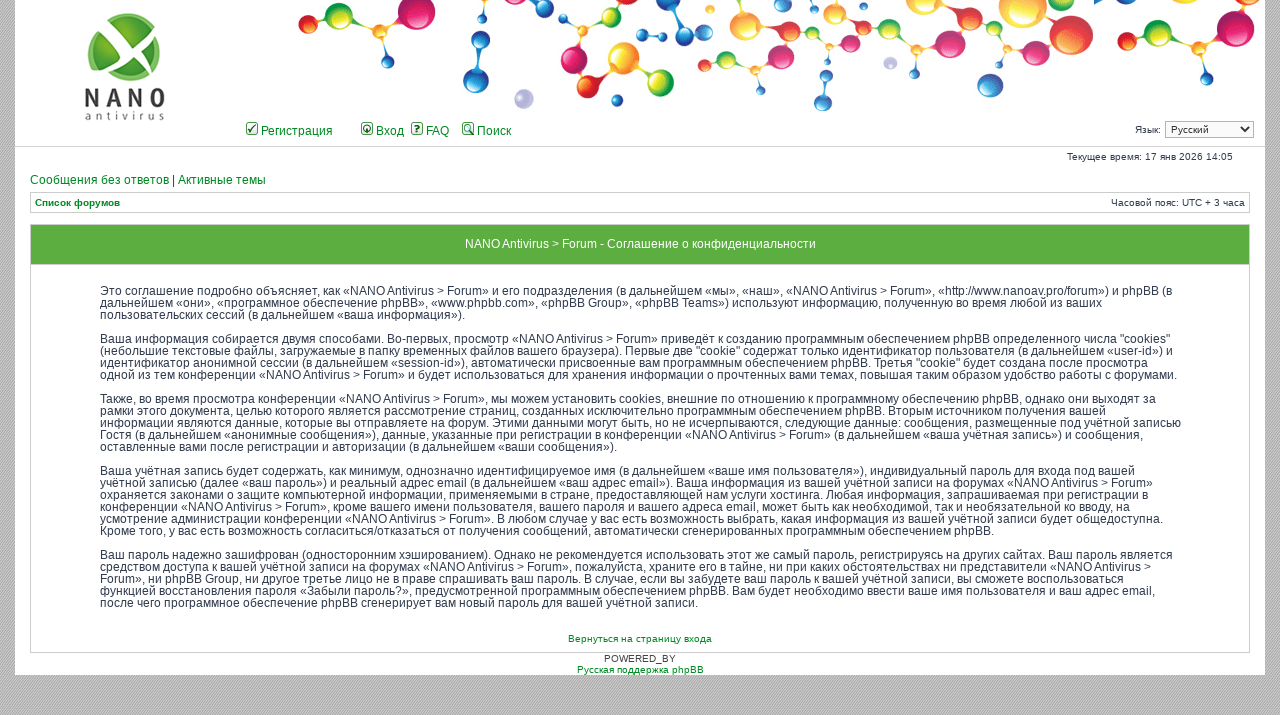

--- FILE ---
content_type: text/html; charset=UTF-8
request_url: https://www.nanoav.pro/forum/ucp.php?mode=privacy&sid=38cb2ba12b8e1bb7864444d03757236e
body_size: 14406
content:
<!DOCTYPE html PUBLIC "-//W3C//DTD XHTML 1.0 Transitional//EN" "http://www.w3.org/TR/xhtml1/DTD/xhtml1-transitional.dtd">
<html xmlns="http://www.w3.org/1999/xhtml" dir="ltr" lang="ru-ru" xml:lang="ru-ru">
<head>
<link rel="shortcut icon" href="/images/favicon.ico" />
<meta http-equiv="content-type" content="text/html; charset=UTF-8" />
<meta http-equiv="content-language" content="ru-ru" />
<meta http-equiv="content-style-type" content="text/css" />
<meta http-equiv="imagetoolbar" content="no" />
<meta name="resource-type" content="document" />
<meta name="distribution" content="global" />
<meta name="keywords" content="" />
<meta name="description" content="" />

<title>Соглашение о конфиденциальности &bull; NANO Antivirus &gt; Forum &bull; Личный раздел &bull; </title>
<link rel="stylesheet" href="./styles/subsilver2/theme/stylesheet.css" type="text/css" />

<link rel="alternate" type="application/rss+xml" title="RSS" href="./smartfeed.php?feed_type=RSS2.0&amp;limit=1_DAY&amp;sort_by=standard&amp;feed_style=HTML&amp" />
<link rel="alternate" type="application/atom+xml" title="ATOM" href="./smartfeed.php?feed_type=ATOM1.0&amp;limit=1_DAY&amp;sort_by=standard&amp;feed_style=HTML&amp" />

<script type="text/javascript" src="styles/subsilver2/theme/jquery-1.6.2.min.js"></script>
<script type="text/javascript">
// <![CDATA[


function popup(url, width, height, name)
{
	if (!name)
	{
		name = '_popup';
	}

	window.open(url.replace(/&amp;/g, '&'), name, 'height=' + height + ',resizable=yes,scrollbars=yes,width=' + width);
	return false;
}

function jumpto()
{
	var page = prompt('Введите номер страницы, на которую хотите перейти:', '');
	var perpage = '';
	var base_url = '';

	if (page !== null && !isNaN(page) && page > 0)
	{
		document.location.href = base_url.replace(/&amp;/g, '&') + '&start=' + ((page - 1) * perpage);
	}
}

/**
* Find a member
*/
function find_username(url)
{
	popup(url, 760, 570, '_usersearch');
	return false;
}

/**
* Mark/unmark checklist
* id = ID of parent container, name = name prefix, state = state [true/false]
*/
function marklist(id, name, state)
{
	var parent = document.getElementById(id);
	if (!parent)
	{
		eval('parent = document.' + id);
	}

	if (!parent)
	{
		return;
	}

	var rb = parent.getElementsByTagName('input');

	for (var r = 0; r < rb.length; r++)
	{
		if (rb[r].name.substr(0, name.length) == name)
		{
			rb[r].checked = state;
		}
	}
}



// ]]>
</script>
		<script src="styles/subsilver2/theme/spoiler.js" type="text/javascript"></script>

		<script type="text/javascript">
		$(document).ready(function(){

			$("#dwn2").hover(
			function(){ $("#dimg2").attr('src','/templates/nanoav/images/nano_logo_hover.gif'); },
			function(){ $("#dimg2").attr('src','/templates/nanoav/images/nano_logo.gif')}
                  )

			$("#dwn").hover(
			function(){ $("#dimg").attr('src','/templates/nanoav/images/header_downloadhoverru.gif'); },
			function(){ $("#dimg").attr('src','/templates/nanoav/images/header_downloadru.gif')}
			)
		})
		</script>
<script type="text/javascript">
function WidthCheck(){
  if(window.innerWidth){
    width = window.innerWidth;
  }   else if(document.documentElement && document.documentElement.clientWidth){
    width = document.documentElement.clientWidth;
  }   else if(document.body && document.body.clientWidth){
    width = document.body.clientWidth;
  }
  if(width < 770){
   jQuery('td.genmed').css('white-space','pre-wrap');
}
}
jQuery(document).ready(function(){
WidthCheck();});
</script>

<!-- Yandex.Metrika counter -->
<script src="https://mc.yandex.ru/metrika/watch.js" type="text/javascript"></script>
<script type="text/javascript">
try {
    var yaCounter10437409 = new Ya.Metrika({
        id:10437409,
        clickmap:true,
        trackLinks:true,
        accurateTrackBounce:true,
        webvisor:true,
        trackHash:true
    });
} catch(e) { }
</script>
<noscript><div><img src="https://mc.yandex.ru/watch/10437409" style="position:absolute; left:-9999px;" alt="" /></div></noscript>
<!-- /Yandex.Metrika counter -->
</head>
<body class="ltr">

<a name="top"> </a>

<div id="wrapheader">
	<div id="logoleft">
		<table bgcolor="#ffffff" border="0" width="200"><tr><td><div id="logo" style="padding-top:0px; margin-left:60px; padding-right:100px;"><a style="text-decoration:none;" href="http://www.nanoav.ru">
		<img src="/forum/styles/subsilver2/theme/images/logo.gif"></a></div></td></tr></table>
	</div>

	<div id="lang">
		<!-- MOD : MSSTI Quick Language (v1.0.1) - START -->
<div style="position:relative; float:right; margin-right:10px;top:0px; white-space:normal;">
	<form method="post" action="./ucp.php?i=prefs&amp;mode=personal&amp;redirect=.%2Fucp.php%3Fmode%3Dprivacy%26sid%3D3e374f0553b6266cedafff88ae36d444&amp;sid=3e374f0553b6266cedafff88ae36d444">
		<label for="quick_language">Язык:</label>
		<select name="quick_language" id="quick_language" onchange="this.form.submit();" class="gensmall"><option value="en">British English</option><option value="ru" selected="selected">Русский</option></select>
		<noscript><input type="submit" value="Изменить" class="btnlite" /></noscript>
	</form>
</div>
<!-- MOD : MSSTI Quick Language (v1.0.1) - END -->
	</div>

	<div id="menubar">
		<table cellspacing="0" width="style="position:relative; padding-left:0px;float:left;"">
			<tr>
				<td class="genmed">
					 </a>&nbsp; &nbsp;<a href="./ucp.php?mode=register&amp;sid=3e374f0553b6266cedafff88ae36d444"><img src="./styles/subsilver2/theme/images/icon_mini_register.gif" width="12" height="13" alt="*" /> Регистрация</a>
						
				</td>
				<td width="20px"> </td>
				<td class="genmed" align="left">
					<a href="./ucp.php?mode=login&amp;sid=3e374f0553b6266cedafff88ae36d444"><img src="./styles/subsilver2/theme/images/icon_mini_login.gif" width="12" height="13" alt="*" /> Вход</a>&nbsp;
					<td class="genmed"><a href="./faq.php?sid=3e374f0553b6266cedafff88ae36d444"><img src="./styles/subsilver2/theme/images/icon_mini_faq.gif" width="12" height="13" alt="*" /> FAQ</a></td>
					<td class="genmed">&nbsp; &nbsp;<a href="./search.php?sid=3e374f0553b6266cedafff88ae36d444"><img src="./styles/subsilver2/theme/images/icon_mini_search.gif" width="12" height="13" alt="*" /> Поиск</a></td>
				</td>
			</tr>
		</table>
	</div>

	<div id="line_menu"> </div>

	<div id="datebar">
		<table width="100%" cellspacing="0">
		<tr>
			<td class="gensmall"></td>
			<td class="gensmall" align="right">Текущее время: 17 янв 2026 14:05<br /></td>
		</tr>
		</table>
	</div>
</div>

<div id="main_wrapcenter">
<div id="wrapcentre">

	
	<p class="searchbar">
		<span style="float: left;"><a href="./search.php?search_id=unanswered&amp;sid=3e374f0553b6266cedafff88ae36d444">Сообщения без ответов</a> | <a href="./search.php?search_id=active_topics&amp;sid=3e374f0553b6266cedafff88ae36d444">Активные темы</a></span>
		
	</p>
	

	<br style="clear: both;" />

	<table class="tablebg" width="100%" cellspacing="1" cellpadding="0" style="margin-top: 5px;">
	<tr>
		<td class="row1">
			<p class="breadcrumbs"><a href="./index.php?sid=3e374f0553b6266cedafff88ae36d444">Список форумов</a></p>
			<p class="datetime">Часовой пояс: UTC + 3 часа </p>
		</td>
	</tr>
	</table>

	<br />

	<table class="tablebg" width="100%" cellspacing="1">
	<tr>
		<th height="25">NANO Antivirus &gt; Forum - Соглашение о конфиденциальности</th>
	</tr>
	<tr>
		<td class="row1" align="center">
			<table width="90%" cellspacing="2" cellpadding="2" border="0" align="center">
			<tr>
				<td>
					<span class="genmed"><br />Это соглашение подробно объясняет, как «NANO Antivirus &gt; Forum» и его подразделения (в дальнейшем «мы», «наш», «NANO Antivirus &gt; Forum», «http://www.nanoav.pro/forum») и phpBB (в дальнейшем «они», «программное обеспечение phpBB», «www.phpbb.com», «phpBB Group», «phpBB Teams») используют информацию, полученную во время любой из ваших пользовательских сессий (в дальнейшем «ваша информация»).<br />
	<br />
	Ваша информация собирается двумя способами. Во-первых, просмотр «NANO Antivirus &gt; Forum» приведёт к созданию программным обеспечением phpBB определенного числа "cookies" (небольшие текстовые файлы, загружаемые в папку временных файлов вашего браузера). Первые две "cookie" содержат только идентификатор пользователя (в дальнейшем «user-id») и идентификатор анонимной сессии (в дальнейшем «session-id»), автоматически присвоенные вам программным обеспечением phpBB. Третья "cookie" будет создана после просмотра одной из тем конференции «NANO Antivirus &gt; Forum» и будет использоваться для хранения информации о прочтенных вами темах, повышая таким образом удобство работы с форумами.<br />
	<br />
	Также, во время просмотра конференции «NANO Antivirus &gt; Forum», мы можем установить cookies, внешние по отношению к программному обеспечению phpBB, однако они выходят за рамки этого документа, целью которого является рассмотрение страниц, созданных исключительно программным обеспечением phpBB. Вторым источником получения вашей информации являются данные, которые вы отправляете на форум. Этими данными могут быть, но не исчерпываются, следующие данные: сообщения, размещенные под учётной записью Гостя (в дальнейшем «анонимные сообщения»), данные, указанные при регистрации в конференции «NANO Antivirus &gt; Forum» (в дальнейшем «ваша учётная запись») и сообщения, оставленные вами после регистрации и авторизации (в дальнейшем «ваши сообщения»).<br />
	<br />
	Ваша учётная запись будет содержать, как минимум, однозначно идентифицируемое имя (в дальнейшем «ваше имя пользователя»), индивидуальный пароль для входа под вашей учётной записью (далее «ваш пароль») и реальный адрес email (в дальнейшем «ваш адрес email»). Ваша информация из вашей учётной записи на форумах «NANO Antivirus &gt; Forum» охраняется законами о защите компьютерной информации, применяемыми в стране, предоставляющей нам услуги хостинга. Любая информация, запрашиваемая при регистрации в конференции «NANO Antivirus &gt; Forum», кроме вашего имени пользователя, вашего пароля и вашего адреса email, может быть как необходимой, так и необязательной ко вводу, на усмотрение администрации конференции «NANO Antivirus &gt; Forum». В любом случае у вас есть возможность выбрать, какая информация из вашей учётной записи будет общедоступна. Кроме того, у вас есть возможность согласиться/отказаться от получения сообщений, автоматически сгенерированных программным обеспечением phpBB.<br />
	<br />
	Ваш пароль надежно зашифрован (односторонним хэшированием). Однако не рекомендуется использовать этот же самый пароль, регистрируясь на других сайтах. Ваш пароль является средством доступа к вашей учётной записи на форумах «NANO Antivirus &gt; Forum», пожалуйста, храните его в тайне, ни при каких обстоятельствах ни представители «NANO Antivirus &gt; Forum», ни phpBB Group, ни другое третье лицо не в праве спрашивать ваш пароль. В случае, если вы забудете ваш пароль к вашей учётной записи, вы сможете воспользоваться функцией восстановления пароля «Забыли пароль?», предусмотренной программным обеспечением phpBB. Вам будет необходимо ввести ваше имя пользователя и ваш адрес email, после чего программное обеспечение phpBB сгенерирует вам новый пароль для вашей учётной записи.<br />
	<br /><br /></span>
					<div align="center">
						<a href="./ucp.php?mode=login&amp;sid=3e374f0553b6266cedafff88ae36d444">Вернуться на страницу входа</a>
					</div>
				</td>
			</tr>
			</table>
		</td>
	</tr>
	</table>


</div>

<div id="wrapfooter">
	
	<span class="copyright">POWERED_BY
	<br /><a href='http://www.phpbbguru.net/'>Русская поддержка phpBB</a></span>
</div>

</body>
</html>